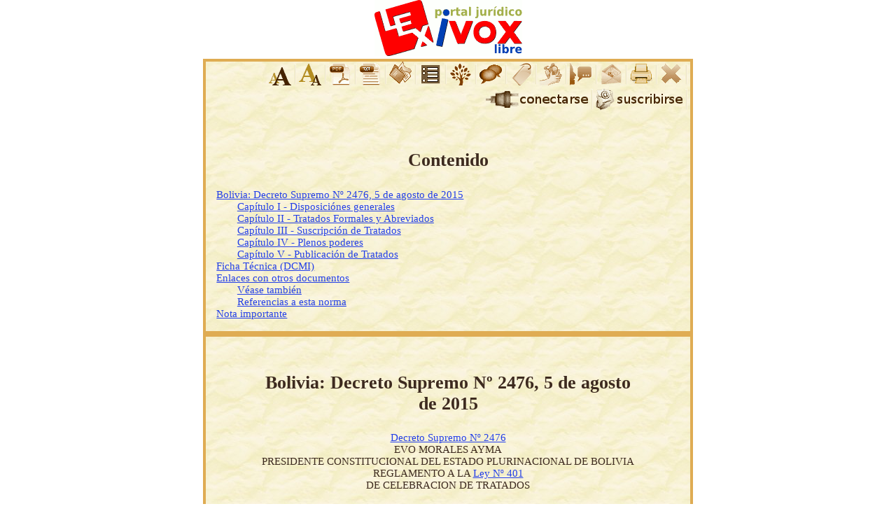

--- FILE ---
content_type: text/html; charset=utf-8
request_url: https://www.lexivox.org/norms/BO-DS-N2476.html
body_size: 28376
content:
<?xml version="1.0" encoding="utf-8"?>
<!DOCTYPE html PUBLIC "-//W3C//DTD XHTML 1.0 Strict//EN" "http://www.w3.org/TR/xhtml1/DTD/xhtml1-strict.dtd">
<html xmlns="http://www.w3.org/1999/xhtml" xml:lang="es" lang="es"><head><link rel="stylesheet" type="text/css" href="http://www.lexivox.org/styles/online.css"/><meta name="viewport" content="width=device-width, initial-scale=1.0"/><meta http-equiv="Content-Type" content="text/html; charset=utf-8"/><title>Bolivia: Decreto Supremo Nº 2476, 5 de agosto de 2015</title><meta name="google-site-verification" content="U4TsqPuMdv-8Yv67IbDoDvV8FAtemSUhHlAwngnlw6s"/><meta name="title" content="Bolivia: Decreto Supremo Nº 2476, 5 de agosto de 2015"/><meta name="description" content="05 DE AGOSTO DE 2015.- REGLAMENTO A LA LEY Nº 401 DE CELEBRACION DE TRATADOS."/><meta name="keywords" content="Gaceta 781NEC, Decreto Supremo, agosto/2015"/><meta name="xslt" content="1"/><meta name="author" content="DeveNet S.R.L./LexiVox"/><meta name="dcmi_identifier" content="BO-DS-N2476"/><meta http-equiv="Content-Language" content="es"/><link rel="icon" type="image/ico" href="http://www.lexivox.org/favicon.ico"/><style type="text/css">body{font-family:serif;font-size:.96em;background-color:#fff;color:#3d2a1f;padding:0;margin:0}div.margen{max-width:700px;margin:auto}a{color:#2440e8;font-weight:normal}.online{display:none}div.fondo{margin:0;border:4px solid #dfac53;background-image:url([data-uri])}div.norma{margin:1em}div.norma img{display:block;text-align:center;max-width:100%}img{border:0}div.cierre{margin:2em;padding-top:12pt;text-align:justify}h1,h2,h3,h4,h5,h6,h7{font-family:serif;font-weight:bold;text-align:center;margin-left:10%;margin-right:10%}h1{font-size:1.7em;margin-top:2em;margin-bottom:1em}h2{font-size:1.5em;margin-top:2em}h3{font-size:1.4em;margin-top:1.5em}h4{font-size:1.3em;margin-top:1em}h5{font-size:1.2em;margin-top:1em}h6{font-size:1.1em;margin-top:1em}h7{font-size:1em;margin-top:1em}big{text-align:center}.strong{font-weight:bold}.border1{border:1px solid #000;overflow:hidden}hr{border-color:#c2b383 #000 #000;border-width:4px 1px 1px 0}blockquote{font-style:italic}table{padding:.2em 0;border-collapse:separate;border-spacing:.5em .2em;text-align:center;margin:1em auto;border:1px solid #080;border-width:2px 0;width:100%}th{border-bottom:1px solid #000;text-align:center;font-size:.8em;font-family:sans-serif;font-weight:bold;color:#000}td{font-size:.8em;font-family:sans-serif;background-color:#f6f4d7;text-align:left;border:1px solid #ccc;border-color:#ffc #ddd #ddd #fff}td.numeric{text-align:right;white-space:nowrap}.toc h1,.toc h2,.toc h3,.toc h4,.toc h5,.toc h6,.toc h7{font-size:.96em;margin:0;text-align:left}.toc h1{margin-left:0}.toc h2{margin-left:2em}.toc h3{margin-left:4em}.toc h4{margin-left:6em}.toc h5{margin-left:8em}.toc h6{margin-left:10em}.toc h7{margin-left:12em}ol.n{list-style-type:decimal}ol.a{list-style-type:lower-alpha}ol.i{list-style-type:lower-roman}ol.A{list-style-type:upper-alpha}ol.I{list-style-type:upper-roman}p.logo{margin:0;text-align:center}p.logo img{display:inline}div.actions{font-family:sans-serif;font-size:.75em;background-color:#fdfdf2;color:#1a1a1a;border:1px solid #c5c5c5;margin:1em 1em 1em 270px;padding:.4em}.actions p{margin:0}p.icons{text-align:right;margin:0}p.icons img{display:inline}.close-action{position:absolute;right:0}hr.PAGE-BREAK{border:0;border-top:1px solid #ccc}p.disclaimer{color:#7c5138;font-size:.8em;margin:0 2em 0 4em}.opciones{text-align:right}.opciones{text-align:right}.opciones img{border:1px solid #eee;display:inline}p.text-icons{text-align:right;margin:0}p.text-icons img{display:inline}p.text-icons a{text-decoration:none}p.text-icons a:hover img{background-color:#f1daaf}p.text-icons a.tooltip i{display:none;padding:.5em;margin-left:16px;margin-top:32px;width:130px;font-family:sans;font-size:10pt;border:1px solid #ccc;background-color:#400;color:#fff;font-style:normal;text-align:center}a.js{display:none}p.text-icons a.tooltip:hover i{display:inline;position:absolute}#normTxtId{font-size:15px}div.center{text-align:center}@media print{.NOPRINT{display:none}#normTxtId{font-size:10pt;text-align:justify}}</style><script type="text/javascript">//<![CDATA[
var _gaq=_gaq||[];_gaq.push(['_setAccount','UA-20118280-1']);_gaq.push(['_trackPageview']);(function(){var ga=document.createElement('script');ga.type='text/javascript';ga.async=true;ga.src=('https:'==document.location.protocol?'https://ssl':'http://www')+'.google-analytics.com/ga.js';var s=document.getElementsByTagName('script')[0];s.parentNode.insertBefore(ga,s);})();window.onload=init;var SITE_BASE="https://www.lexivox.org/";var normFontSize=15;if(typeof lextop=='undefined')var lextop=Object();if(typeof document.getElementsByClassName=='undefined')document.getElementsByClassName=function(cl){var retnode=[];var myclass=new RegExp('\\b'+cl+'\\b');var elem=this.getElementsByTagName('*');for(var i=0;i<elem.length;i++){var classes=elem[i].className;if(myclass.test(classes))retnode.push(elem[i]);}return retnode;};var sessionId=getSessionJS();var session=sessionId!="";function init(){allIcons=document.getElementsByClassName('js');for(var i=0;i<allIcons.length;i++)allIcons[i].style.display='inline';if(session)document.getElementById('unconnect').style.display='none';}function verNorma(id,type,verifySession){if(verifySession&&!session){alert("Para ver la norma en este formato debe estar suscrito a la comunidad de Lexivox. La suscripción es gratuita.");return;}var left=window.screenX+18;var top=window.screenY+18;var windowName="lextop.w"+id.replace(/[/_-]+/g,"");if(type==null)type="xhtml";eval("var noexist = "+windowName+" == undefined || "+windowName+".closed;");if(noexist||type!="xhtml"){filename=SITE_BASE;if(session)filename+=sessionId+"/";filename+="norms/"+id+"."+type;newWindow=window.open(filename,id,"width=800, height=600, top="+top+", left="+left+", toolbar=0,location=0,directories=0,status=0,"+"menubar=0,scrollbars=1,resizable=1");if(type=="xhtml")eval(windowName+" = newWindow;"+windowName+".lextop = lextop;");}else{if(fromOpener)window.close();eval(windowName+".focus();");}return false;}function getSessionJS(){var uriObj=window.location;var reg=new RegExp("/([0-9A-Za-z]{32})/");var m=reg.exec(uriObj.pathname);if(m)return m[1];return"";}function gotoJs(fileName,id,verifySession){sesid=sessionId;if(session)sesid+="/";else if(verifySession){alert("Para realizar esta acción debe estar suscrito a la comunidad de Lexivox. La suscripción es gratuita.");return false;}var newId=id.replace(/[/_-]+/g,"");uri=SITE_BASE+sesid+fileName;var left=window.screenX+48;var top=window.screenY+48;window.open(uri,"","width=600, height=600, top="+top+", left="+left+", toolbar=0,location=0,directories=0,status=0,menubar=0,scrollbars=1,resizable=1");return false;}function increaseSize(){normFontSize++;document.getElementById('normTxtId').style.fontSize=normFontSize+'px';return false;}function decreaseSize(){normFontSize--;document.getElementById('normTxtId').style.fontSize=normFontSize+'px';return false;}function jump(uri){if(uri==null)uri=window.location.href;window.location=SITE_BASE+"connect.php?uri="+uri;}
//]]></script></head><body><div class="margen"><div class="center"><p class="logo"><a href="http://www.lexivox.org" name="top" id="top"><img src="[data-uri]" longdesc="https://www.lexivox.org/images/lexivox.png" alt="Lexivox, portal jurídico libre"/></a></p></div><div><div class="fondo"><div class="NOPRINT"><p class="text-icons"><a class="tooltip js" href="#normText" onclick="increaseSize()"><i>Aumentar el tamaño del texto</i><img src="[data-uri]" longdesc="https://www.lexivox.org//images/icons2012/enlarge.gif" alt=""/><img src="[data-uri]" longdesc="https://www.lexivox.org//images/icons2012/spc.gif" alt=""/></a><a class="tooltip js" href="#normText" onclick="decreaseSize()"><i>Reducir el tamaño del texto</i><img src="[data-uri]" longdesc="https://www.lexivox.org//images/icons2012/reduce.gif" alt=""/><img src="[data-uri]" longdesc="https://www.lexivox.org//images/icons2012/spc.gif" alt=""/></a><a class="tooltip js online" href="#" onclick="return verNorma( 'BO-DS-N2476', 'pdf', false );"><i>Ver el documento PDF</i><img src="[data-uri]" longdesc="https://www.lexivox.org//images/icons2012/pdf.gif" alt=""/><img src="[data-uri]" longdesc="https://www.lexivox.org//images/icons2012/spc.gif" alt=""/></a><a class="tooltip js online" href="#" onclick="return verNorma( 'BO-DS-N2476', 'txt', false );"><i>Ver el documento sin formato</i><img src="[data-uri]" longdesc="https://www.lexivox.org//images/icons2012/text.gif" alt=""/><img src="[data-uri]" longdesc="https://www.lexivox.org//images/icons2012/spc.gif" alt=""/></a><a class="tooltip" href="#dcmi"><i>Ficha Técnica</i><img src="[data-uri]" longdesc="https://www.lexivox.org//images/icons2012/dcmi.gif" alt=""/><img src="[data-uri]" longdesc="https://www.lexivox.org//images/icons2012/spc.gif" alt=""/></a><a class="tooltip" href="#toc"><i>Contenido</i><img src="[data-uri]" longdesc="https://www.lexivox.org//images/icons2012/toc.gif" alt=""/><img src="[data-uri]" longdesc="https://www.lexivox.org//images/icons2012/spc.gif" alt=""/></a><a class="tooltip" href="#references"><i>Enlaces con otros documentos</i><img src="[data-uri]" longdesc="https://www.lexivox.org//images/icons2012/link.gif" alt=""/><img src="[data-uri]" longdesc="https://www.lexivox.org//images/icons2012/spc.gif" alt=""/></a><a class="tooltip js online" href="#" onclick="return gotoJs( 'packages/lexml/comentar_norma.php?dcmi_identifier=BO-DS-N2476', 'BO-DS-N2476', true );"><i>Comentar el contenido</i><img src="[data-uri]" longdesc="https://www.lexivox.org//images/icons2012/comment.gif" alt=""/><img src="[data-uri]" longdesc="https://www.lexivox.org//images/icons2012/spc.gif" alt=""/></a><a class="tooltip js online" href="#" onclick="return gotoJs( 'packages/lexml/mostrar_etiquetas.php?dcmi_identifier=BO-DS-N2476#comment_form', 'BO-DS-N2476', true );"><i>Etiquetar o categorizar la norma</i><img src="[data-uri]" longdesc="https://www.lexivox.org//images/icons2012/tag.gif" alt=""/><img src="[data-uri]" longdesc="https://www.lexivox.org//images/icons2012/spc.gif" alt=""/></a><a class="tooltip js online" href="#" onclick="return gotoJs( 'packages/lexml/mostrar_redes_sociales.php?dcmi_identifier=BO-DS-N2476&amp;presentation=lexivoxBO-DS-N2476', 'BO-DS-N2476', false );"><i>Compartir la norma en las redes sociales</i><img src="[data-uri]" longdesc="https://www.lexivox.org//images/icons2012/share.gif" alt=""/><img src="[data-uri]" longdesc="https://www.lexivox.org//images/icons2012/spc.gif" alt=""/></a><a class="tooltip js online" href="#" onclick="return gotoJs( 'packages/lexml/sugerir_norma.php?dcmi_identifier=BO-DS-N2476', 'BO-DS-N2476', false );"><i>Sugerir mejoras en el documento</i><img src="[data-uri]" longdesc="https://www.lexivox.org//images/icons2012/suggest.gif" alt=""/><img src="[data-uri]" longdesc="https://www.lexivox.org//images/icons2012/spc.gif" alt=""/></a><a class="tooltip js online" href="#" onclick="return gotoJs( 'packages/lexml/enviar_norma.php?dcmi_identifier=BO-DS-N2476', 'BO-DS-N2476', false );"><i>Enviar esta norma por correo electrónico</i><img src="[data-uri]" longdesc="https://www.lexivox.org//images/icons2012/send.gif" alt=""/><img src="[data-uri]" longdesc="https://www.lexivox.org//images/icons2012/spc.gif" alt=""/></a><a class="tooltip js" href="#" onclick="if ( window.print ) window.print();return false;"><i>Imprimir la norma</i><img src="[data-uri]" longdesc="https://www.lexivox.org//images/icons2012/print.gif" alt=""/><img src="[data-uri]" longdesc="https://www.lexivox.org//images/icons2012/spc.gif" alt=""/></a><a class="tooltip js" href="#" onclick="window.close(); return false;"><i>Cerrar la ventana</i><img src="[data-uri]" longdesc="https://www.lexivox.org//images/icons2012/close.gif" alt=""/><img src="[data-uri]" longdesc="https://www.lexivox.org//images/icons2012/spc.gif" alt=""/></a></p><p id="unconnect" class="text-icons"><a class="tooltip js" href="#" onclick="jump();"><i>Conectarse al sistema</i><img src="[data-uri]" longdesc="https://www.lexivox.org//images/icons2012/connect.gif" alt=""/><img src="[data-uri]" longdesc="https://www.lexivox.org//images/icons2012/spc.gif" alt=""/></a><a class="tooltip js" href="https://www.lexivox.org/suscripcion.html" onclick="subscribe();" target="_blank"><i>Suscribirse a LexiVox</i><img src="[data-uri]" longdesc="https://www.lexivox.org//images/icons2012/subscribe.gif" alt=""/><img src="[data-uri]" longdesc="https://www.lexivox.org//images/icons2012/spc.gif" alt=""/></a></p></div><div class="norma"><h1><a name="toc" id="toc"> </a>Contenido</h1><div class="toc"><h1><a href="#norm">Bolivia: Decreto Supremo Nº 2476, 5 de agosto de 2015</a></h1>
<h2><a href="#idm48">Capítulo I - Disposiciónes generales</a></h2>
<h2><a href="#idm81">Capítulo II - Tratados Formales y Abreviados</a></h2>
<h2><a href="#idm139">Capítulo III - Suscripción de Tratados</a></h2>
<h2><a href="#idm201">Capítulo IV - Plenos poderes</a></h2>
<h2><a href="#idm224">Capítulo V - Publicación de Tratados</a></h2>
<h1><a href="#dcmi">Ficha Técnica (DCMI)</a></h1><h1><a href="#references">Enlaces con otros documentos</a></h1><h2><a href="#idm244">Véase también</a></h2><h2><a href="#idm251">Referencias a esta norma</a></h2><h1><a href="#disclaimer">Nota importante</a></h1></div></div></div></div><div class="fondo"><div class="norma" id="normTxtId"><div class="center"><h1><a name="norm" id="norm"></a>Bolivia: Decreto Supremo Nº 2476, 5 de agosto de 2015</h1><a href="https://www.lexivox.org//norms/BO-DS-N2476.html" onclick="verNorma( 'BO-DS-N2476' ); return false;">Decreto Supremo Nº 2476</a><br/>EVO MORALES AYMA
<br/>PRESIDENTE CONSTITUCIONAL DEL ESTADO PLURINACIONAL DE BOLIVIA
<br/>REGLAMENTO A LA <a href="https://www.lexivox.org//norms/BO-L-N401.html" onclick="verNorma( 'BO-L-N401' ); return false;">Ley Nº 401</a><br/>DE CELEBRACION DE TRATADOS
</div>
<p class="strong">CONSIDERANDO:</p>
<ul>
<li>Que los numerales 1 y 2 del Parágrafo II del Artículo 255 de la <a href="https://www.lexivox.org//norms/BO-CPE-20090207.html" onclick="verNorma( 'BO-CPE-20090207' ); return false;">Constitución Política del Estado</a>, determina que la negociación, suscripción y ratificación de tratados internacionales se regirá por los principios, entre otros, de independencia e igualdad entre los estados, no intervención en asuntos internos y solución pacífica de los conflictos; y rechazo y condena a toda forma de dictadura, colonialismo, neo colonialismo e imperialismo.</li>
<li>Que el Artículo 258 del Texto Constitucional, señala que los procedimientos de Celebración de Tratados Internacionales se regularán por la ley.</li>
<li>Que la <a href="https://www.lexivox.org//norms/BO-L-N401.html" onclick="verNorma( 'BO-L-N401' ); return false;">Ley Nº 401</a>, de 18 de septiembre de 2013, de Celebración de Tratados, tiene por objeto establecer el procedimiento para la Celebración de Tratados Internacionales por el Estado Plurinacional de Bolivia.</li>
<li>Que el Parágrafo I del Artículo 4 de la <a href="https://www.lexivox.org//norms/BO-L-N465.html" onclick="verNorma( 'BO-L-N465' ); return false;">Ley Nº 465</a>, de 19 de diciembre de 2013, del Servicio de Relaciones Exteriores, dispone que el Ministerio de Relaciones Exteriores constituye la entidad rectora de las relaciones internacionales del Estado Plurinacional que desarrolla la gestión de la política exterior para la defensa de la soberanía, independencia e intereses, mediante la aplicación de la diplomacia de los pueblos por la vida, en beneficio de las y los bolivianos.</li>
<li>Que es necesario reglamentar la <a href="https://www.lexivox.org//norms/BO-L-N401.html" onclick="verNorma( 'BO-L-N401' ); return false;">Ley Nº 401</a>, en función a su Disposición Final Única, que establece que el Reglamento de dicha Ley, será aprobado mediante Decreto Supremo.</li>
</ul>
<p class="strong">EN CONSEJO DE MINISTROS,</p>
<p class="strong">DECRETA:</p>
<h2><a name="idm48" id="idm48"> </a>Capítulo I<br/>Disposiciónes generales</h2>
<p><strong>Artículo 1°.- (Objeto) </strong>El presente Decreto Supremo tiene por objeto reglamentar la <a href="https://www.lexivox.org//norms/BO-L-N401.html" onclick="verNorma( 'BO-L-N401' ); return false;">Ley Nº 401</a>, de 18 de septiembre de 2013, de Celebración de Tratados.</p>
<p><strong>Artículo 2°.- (Ambito de aplicación) </strong>
<ol type="I" class="I">
<li>El presente Decreto Supremo, tendrá aplicación en la Celebración de Tratados a suscribirse por el Estado Plurinacional de Bolivia a través de sus Representantes, con:
<ol type="a" class="a"><li>Estados Extranjeros;</li><li>Organismos u Organizaciones Internacionales;</li><li>Entidades Subnacionales de Otros Estados.</li></ol></li>
<li>Las disposiciones del presente Decreto Supremo no aplican a los instrumentos de relacionamiento internacional suscritos por las entidades territoriales autónomas, las cuales se rigen por la <a href="https://www.lexivox.org//norms/BO-L-N699.html" onclick="verNorma( 'BO-L-N699' ); return false;">Ley Nº 699</a>, de 1 de junio de 2015, Básica de Relacionamiento Internacional de las Entidades Territoriales Autónomas, y legislación de desarrollo correspondiente.</li>
<li>Tampoco aplican a la gestión y ejecución de recursos de donación y crédito público, los cuales se regularán conforme a la <a href="https://www.lexivox.org//norms/BO-CPE-20090207.html" onclick="verNorma( 'BO-CPE-20090207' ); return false;">Constitución Política del Estado</a> y las normas jurídicas emitidas por el Órgano Ejecutivo.</li>
</ol>
</p>
<p><strong>Artículo 3°.- (Definiciones) </strong>A los fines del presente Decreto Supremo y en el marco de lo establecido en la <a href="https://www.lexivox.org//norms/BO-L-N401.html" onclick="verNorma( 'BO-L-N401' ); return false;">Ley Nº 401</a>, se considerarán las siguientes definiciones:
<ol type="a" class="a"><li>Convenio y/o Acuerdo Marco. Tratado Formal en virtud del cual se establecen las líneas generales de relacionamiento con uno o varios Estados u Organizaciones u Organismos Internacionales. Esta definición no aplica a las Organizaciones No Gubernamentales Extranjeras y Organizaciones Religiosas y Espirituales nacionales o extranjeras, que tienen un tratamiento diferente; tampoco a los Organismos de Intermediación, que sujetan su accionar conforme a la <a href="https://www.lexivox.org//norms/BO-L-N548.html" onclick="verNorma( 'BO-L-N548' ); return false;">Ley Nº 548</a>, de 17 de julio de 2014, Código Niña, Niño y Adolescente;</li><li>Acuerdo o Carta Constitutiva. Tratado Formal que involucra el establecimiento de una Organización u Organismo Internacional y delimita el marco jurídico que debe regir su funcionamiento;</li><li>Acuerdo Específico. Tratado Formal o Abreviado en virtud del cual se formaliza un vínculo específico concreto con uno o varios Estados y Organizaciones u Organismos Internacionales;</li><li>Acuerdo Interinstitucional Internacional. Tratado Abreviado que según su naturaleza y materia, previa autorización del Ministerio de Relaciones Exteriores, se suscribe en el ámbito de las competencias o atribuciones de la entidad pública que lo promueva; de este pueden derivar, instrumentos específicos, operativos o que lo implementen que a los efectos legales tendrán la misma naturaleza;</li><li>Acuerdo de Integración Derivado. Tratado Abreviado suscrito en el marco de procesos de integración;</li><li>Comunicado Conjunto. Documento de Trabajo suscrito en ocasión de una visita oficial de alto nivel u otro acontecimiento internacional de relevancia, mediante el cual, las Partes expresan su posición sobre un tema de interés común;</li><li>Nota Reversal. Instrumento Jurídico Internacional de carácter Formal o Abreviado, según la materia, en virtud del cual, dos Estados intercambian notas idénticas, una de propuesta y, otra de respuesta y aceptación que transcribe textualmente la primera. Versan sobre un mismo tema y, de común acuerdo, se intercambian, originando un entendimiento concreto entre dos (2) Estados;</li><li>Protocolo. Denominación que se concede a determinados Tratados por constituirse en anexos, complementarios, facultativos o modificatorios de otros, o por su brevedad. Tienen el mismo valor de un Tratado Formal o Abreviado, según corresponda;</li><li>Organismos Intergubernamentales. Aquellos Organismos Internacionales que nacen de Tratados Formales y tienen como objeto, reunir e integrar a los Estados respecto de intereses comunes; los Estados, mediante sus representantes de gobierno, precautelando sus intereses individuales, adoptan decisiones por consenso que deberán incorporarse a la legislación;</li><li>Organismos Supranacionales. Aquellos Organismos Internacionales, en los que sus Estados miembros ceden, transfieren o alteran el ejercicio de parte de sus competencias comprendidas dentro de los poderes soberanos de los Estados.
<br/>La Normativa que emane del respectivo Organismo, tendrá directa aplicación, efecto inmediato y obligatoriedad en los Países Miembros a partir de la fecha de su publicación, a menos que señalen una fecha posterior, o bien cuando su texto disponga que requieren de incorporación previa al derecho interno, mediante acto expreso en el cual se aclarará la fecha de su entrada en vigor en cada País Miembro.
<br/>Según lo establecido en el numeral 4 del Artículo 257 de la <a href="https://www.lexivox.org//norms/BO-CPE-20090207.html" onclick="verNorma( 'BO-CPE-20090207' ); return false;">Constitución Política del Estado</a>, concordante con el inciso d) del Parágrafo I del Artículo 42 de la <a href="https://www.lexivox.org//norms/BO-L-N401.html" onclick="verNorma( 'BO-L-N401' ); return false;">Ley Nº 401</a>, para que el Estado Plurinacional de Bolivia se incorpore a un Organismo Supranacional, se requerirá referendo popular vinculante previo a la ratificación del Tratado.</li></ol></p>
<p><strong>Artículo 4°.- (Aplicación de principios) </strong>Los Principios Generales del Derecho Internacional se aplicarán considerando además, los lineamientos y principios del derecho interno.</p>
<h2><a name="idm81" id="idm81"> </a>Capítulo II<br/>Tratados Formales y Abreviados</h2>
<p><strong>Artículo 5°.- (Tratados formales) </strong>Constituyen Tratados Formales, aquellos que se suscriban en las materias enunciadas en el Artículo 8 de la <a href="https://www.lexivox.org//norms/BO-L-N401.html" onclick="verNorma( 'BO-L-N401' ); return false;">Ley Nº 401</a>, y aquellos que requieran ratificación conforme a la <a href="https://www.lexivox.org//norms/BO-CPE-20090207.html" onclick="verNorma( 'BO-CPE-20090207' ); return false;">Constitución Política del Estado</a>; del mismo modo, se considerará Tratado Formal, si su objeto o contenido implica la participación del Órgano Electoral, Legislativo y/o Judicial; por su naturaleza se suscriben por la Presidenta o Presidente del Estado Plurinacional y/o por la Ministra o Ministro de Relaciones Exteriores, pudiendo delegar esta atribución previa emisión de Plenos Poderes.</p>
<p><strong>Artículo 6°.- (Tratados abreviados) </strong>
<ol type="I" class="I">
<li>Constituyen Tratados Abreviados, aquellos que se suscriban en el marco de las competencias del Órgano Ejecutivo, y que por su materia no requieren ratificación por el Órgano Legislativo; por su naturaleza se suscriben por la Presidenta o Presidente del Estado Plurinacional y/o por la Ministra o Ministro de Relaciones Exteriores, pudiendo delegar esta atribución, previa emisión de Plenos Poderes.</li>
<li>Constituyen también Tratados Abreviados, los Acuerdos Interinstitucionales Internacionales y los Acuerdos de Integración Derivados.</li>
</ol>
</p>
<p><strong>Artículo 7°.- (Acuerdo Interinstitucional Internacional) </strong>
<ol type="I" class="I">
<li>Los Acuerdos Interinstitucionales Internacionales que por su naturaleza y materia, se suscriban en el ámbito de las competencias o atribuciones de la entidad pública que lo promueva, no requerirán la emisión de Plenos Poderes.</li>
<li>Las Ministras y los Ministros de Estado en la o las Cartera(s) que correspondan y en estricto apego a la <a href="https://www.lexivox.org//norms/BO-CPE-20090207.html" onclick="verNorma( 'BO-CPE-20090207' ); return false;">Constitución Política del Estado</a> y la Política Exterior, suscribirán estos instrumentos internacionales; asimismo, autorizarán con carácter previo los Acuerdos que suscriban las entidades públicas bajo su tuición o dependencia, previo cumplimiento de los requisitos legales establecidos para cada entidad. En todo caso, el seguimiento al cumplimiento del Acuerdo, así como su implementación y ejecución competerá exclusivamente a la entidad pública suscribiente.</li>
<li>Para la suscripción de estos Acuerdos, el Ministerio cabeza de sector requerirá al Ministerio de Relaciones Exteriores la autorización respectiva, señalando en la nota de solicitud el plazo en el que la misma sea atendida, oportunamente y en función al interés del Estado.</li>
<li>El Ministerio de Relaciones Exteriores, analizará la competencia, naturaleza, materia del Instrumento y su pertinencia con relación a la Política Exterior, debiendo luego, si corresponde, autorizar la suscripción.</li>
<li>Estos Instrumentos, una vez suscritos se remitirán al Ministerio de Relaciones Exteriores y a la Entidad Pública que lo promovió, para fines de archivo, custodia y registro.</li>
</ol>
</p>
<p><strong>Artículo 8°.- (Acuerdos de Integración Derivados) </strong>
<ol type="I" class="I">
<li>Los Tratados Abreviados en el marco de procesos de integración que emanan de un Tratado Formal en el que participa el Estado Plurinacional de Bolivia, que versan sobre las competencias del Órgano Ejecutivo, se denominan Acuerdos de Integración Derivados.</li>
<li>Podrán celebrarse los siguientes Acuerdos de Integración Derivados:
<ol type="a" class="a"><li>Acuerdos de preferencia arancelaria regional por los cuales se otorgue una reducción arancelaria a los productos originarios de los Países Miembros;</li><li>Acuerdos de alcance parcial que establezcan condiciones necesarias para profundizar el proceso de integración regional, que regirán y resultarán exigibles exclusivamente en los Países Miembros que los suscriban o los que se adhieran posteriormente. También los suscritos en materia de cooperación científica y tecnológica, promoción del turismo y preservación del medio ambiente;</li><li>Acuerdos de alcance regional que se celebren en el marco de los objetivos y disposiciones de las normas de derecho originario y participen la totalidad de los Países Miembros;</li><li>Acuerdos Comerciales que tengan por finalidad la promoción del comercio intrarregional;</li><li>Acuerdos de Complementación Económica y Comercial que pretendan estimular la complementación económica, aseguren condiciones equitativas de competencia, faciliten la concurrencia de los productos al mercado internacional e impulsen el desarrollo equilibrado y armónico;</li><li>Acuerdos agropecuarios que pretendan fomentar y regular el comercio agropecuario intrarregional;</li><li>Acuerdos de Promoción del Comercio que tienden a promover las corrientes de comercio intrarregionales;</li><li>Decisiones, resoluciones, directrices o normativa que necesite internalización en los ordenamientos jurídicos de los Países Miembros;</li><li>Otras materias en el marco de procesos de integración conforme a la <a href="https://www.lexivox.org//norms/BO-CPE-20090207.html" onclick="verNorma( 'BO-CPE-20090207' ); return false;">Constitución Política del Estado</a> y la normativa vigente.</li></ol></li>
<li>Los Acuerdos de Integración Derivados que no impliquen competencias de la Asamblea Legislativa Plurinacional, ni se hallen comprendidos en la categoría de Tratados Formales, se internalizarán por el Estado Plurinacional de Bolivia, mediante Decreto Supremo, en mérito a su materia, naturaleza y trascendencia legal, que exige el pronunciamiento del Órgano Ejecutivo en su conjunto. El mismo tratamiento se otorgará a las modificaciones que se incorporen a su texto de manera posterior.</li>
<li>Las fases de negociación del texto de estos Acuerdos deberán coordinarse con la(s) entidad(es) competente(s) en la materia objeto de la celebración del Instrumento.</li>
</ol>
</p>
<p><strong>Artículo 9°.- (Contenido referencial) </strong>Para la suscripción de un Tratado u otro Instrumento Jurídico Internacional, se deberá considerar de forma referencial y no limitativa, según corresponda a cada caso en particular:
<ol type="n" class="n"><li><strong>Identificación del Tratado o Instrumento Jurídico Internacional</strong>;</li><li><strong>Partes Intervinientes</strong>.- Precisar los datos de cada una de las Partes intervinientes;</li><li><strong>Argumentación Considerativa</strong>.- Especificar los principios y propósitos que promovieron la celebración del Tratado o Instrumento Jurídico Internacional, sus antecedentes y marco normativo; así como todos los documentos o Instrumentos generados entre el Estado Plurinacional de Bolivia y el(los) Estado(s) u Organismo Multilateral respectivo;</li><li><strong>Parte Dispositiva</strong>.- Desarrollar el objeto, delimitar los ámbitos de competencia de las partes, manteniendo la correlación y conexitud entre los mismos; solución de controversias o diferencias.- establecer un mecanismo de solución de controversias o diferencias;</li><li><strong>Entrada en Vigor</strong>.- Establecer la fecha o el momento a partir del cual el Tratado o Instrumento Jurídico Internacional cobra vigor;</li><li><strong>Vigencia</strong>.- Determinar el periodo de validez del Tratado o Instrumento Jurídico Internacional;</li><li><strong>Modificaciones o Enmiendas</strong>.- Prever la posibilidad de modificar o enmendar el Tratado o Instrumento Jurídico Internacional por Acuerdo entre Partes;</li><li><strong>Denuncia o Terminación</strong>.- Señalar los mecanismos que desvinculan a las Partes;</li><li><strong>Lugar, fecha y firma de las Partes</strong>.</li></ol></p>
<p><strong>Artículo 10°.- (Idioma) </strong>Los Instrumentos Internacionales suscritos a nombre del Estado Plurinacional de Bolivia deberán considerar al menos un ejemplar del documento en Idioma castellano; o mínimamente acreditar la traducción del Instrumento Internacional, a cargo del Jefe de Misión respectivo, cuando fue suscrito en idioma oficial de las Naciones Unidas.</p>
<p><strong>Artículo 11°.- (Competencia) </strong>
<ol type="I" class="I">
<li>A los efectos del inciso h) del Artículo 8 y Artículo 10 de la Ley Nº, el Ministerio de Relaciones Exteriores, en el cumplimiento de sus competencias, según la materia y naturaleza jurídica de cada Instrumento Jurídico Internacional, determinará su calidad de Tratado Formal o Abreviado.</li>
<li>Las Declaraciones, Actas, Documentos de Trabajo u otros de similar naturaleza que emerjan de un Tratado Formal o Abreviado no requerirán de autorización ni de confirmación por el Ministerio de Relaciones Exteriores.</li>
</ol>
</p>
<h2><a name="idm139" id="idm139"> </a>Capítulo III<br/>Suscripción de Tratados</h2>
<p><strong>Artículo 12°.- (Suscripción de Tratados) </strong>
<ol type="I" class="I">
<li>El Estado Plurinacional de Bolivia como Sujeto de Derecho Internacional, tendrá la representación a efectos de la suscripción de Tratados:
<ol type="a" class="a"><li>Presidenta o Presidente del Estado Plurinacional;</li><li>Ministra o Ministro de Relaciones Exteriores.</li></ol></li>
<li>En el marco del Artículo 13 de la <a href="https://www.lexivox.org//norms/BO-L-N401.html" onclick="verNorma( 'BO-L-N401' ); return false;">Ley Nº 401</a>, se hallan también facultados a efectos a la suscripción de Tratados, en coordinación y previa instrucción del Ministerio de Relaciones Exteriores:
<ol type="a" class="a"><li>Jefas o Jefes de Misiones Diplomáticas y de las Misiones Permanentes, en su calidad de Embajadores Extraordinarios Plenipotenciarios;</li><li>Jefas o Jefes de las Misiones Especiales;</li><li>Representantes acreditados por el Ministerio de Relaciones Exteriores, ante una Conferencia Internacional o ante un Organismo Internacional o uno de sus Órganos.</li></ol></li>
<li>En virtud al Artículo 14 de la <a href="https://www.lexivox.org//norms/BO-L-N401.html" onclick="verNorma( 'BO-L-N401' ); return false;">Ley Nº 401</a>, podrán suscribir Tratados, previa emisión de Plenos Poderes:
<ol type="a" class="a"><li>Encargadas y Encargados de Negocios con Cartas de Gabinete, Encargados de Negocios ad ínterin y Cónsules Generales;</li><li>Ministras, Ministros, Viceministras, Viceministros, Directoras y Directores Generales Ejecutivos o Máximas Autoridades Ejecutivas de Entidades Autárquicas, Descentralizadas o Desconcentradas.</li></ol></li>
<li>A los efectos del Parágrafo II del presente Artículo, se entenderá por instrucción del Ministerio de Relaciones Exteriores, al Acto Administrativo formal y escrito, emitido por la Ministra o Ministro de Relaciones Exteriores, o la Viceministra o Viceministro de Relaciones Exteriores, en virtud del cual, se autorizará motivadamente la suscripción del Instrumento Internacional respectivo.</li>
</ol>
</p>
<p><strong>Artículo 13°.- (Ratificación) </strong>Después de suscrito un Tratado Formal, el Ministerio de Relaciones Exteriores gestionará la solicitud de inicio de proceso de ratificación ante la Asamblea Legislativa Plurinacional, a iniciativa de la Cartera de Estado interesada, la cual deberá coordinar y efectuar seguimiento en todo el procedimiento de ratificación, observando lo dispuesto en la norma de organización del Órgano Ejecutivo.</p>
<p><strong>Artículo 14°.- (Reserva) </strong>
<ol type="I" class="I">
<li>Tienen atribución de formular una reserva:
<ol type="a" class="a"><li>Presidenta o Presidente del Estado Plurinacional;</li><li>Ministra o Ministro de Relaciones Exteriores;</li><li>Jefas o Jefes de Misión;</li><li>Otros conforme al Artículo 12 del presente Decreto Supremo.</li></ol></li>
<li>El Instrumento de Reserva deberá anexarse al Tratado al momento de su firma, de igual modo, a los Instrumentos de Ratificación, Aceptación, Aprobación o Adhesión. Además deberá contener mínimamente:
<ol type="a" class="a"><li>Las consideraciones fundamentadas para formular la reserva;</li><li>Precisión de la disposición del Instrumento Internacional al cual se hace reserva;</li><li>La firma de uno de los Representantes del Estado Plurinacional a que se refiere el Parágrafo I del presente Artículo;</li><li>La fecha de suscripción del referido Instrumento.</li></ol></li>
<li>La reserva se efectiviza de acuerdo a lo que establece el propio Tratado.</li>
</ol>
</p>
<p><strong>Artículo 15°.- (Adhesión) </strong>
<ol type="I" class="I">
<li>Decidida la Adhesión del Estado Plurinacional de Bolivia, el Ministerio de Relaciones Exteriores se encargará de redactar el respectivo Instrumento de Adhesión, para lo cual se deberá incluir:
<ol type="a" class="a"><li>Informes Técnico y Jurídico del Ministerio y/o de las Instituciones Públicas involucradas en la Adhesión, que justifiquen el consentimiento del Estado Plurinacional de Bolivia en obligarse por un Tratado de cuya celebración no participó;</li><li>Informes Técnico y Jurídico del Ministerio de Relaciones Exteriores, sobre la procedencia de la Adhesión;</li><li>Copia autorizada del texto del Tratado, salvo excepciones justificadas;</li><li>Todos los antecedentes de justificación y de respaldo que se requieran.</li></ol></li>
<li>Cuando el Instrumento involucre materias de atribución de la Asamblea Legislativa Plurinacional, se procederá previamente a su Ratificación para posteriormente elaborar el Instrumento de Adhesión.</li>
<li>El Instrumento de Adhesión deberá suscribirse por la Presidenta o Presidente del Estado Plurinacional y ser refrendado por la Ministra o Ministro de Relaciones Exteriores.</li>
</ol>
</p>
<p><strong>Artículo 16°.- (Deposito) </strong>Para los Tratados Multilaterales se procederá al Depósito del Instrumento al Depositario conforme a los mecanismos y formalismos exigidos por el propio Tratado o por la Organización u Organismo Internacional; y para los Tratados Bilaterales se realizará el canje de los Instrumentos, procediéndose de acuerdo a lo previsto en su texto.</p>
<p><strong>Artículo 17°.- (Denuncia o retiro de Tratados) </strong>
<ol type="I" class="I">
<li>El Ministerio o la Institución Pública que requiera la Denuncia o Retiro de un Tratado Internacional que no fuera aprobado por Referéndum, debe fundamentar ante el Ministerio de Relaciones Exteriores, las razones de su pretensión, adjuntando Informes Técnico y Jurídico que correspondan, u otros antecedentes necesarios.</li>
<li>El Ministerio de Relaciones Exteriores, comunicará al otro Estado u Organismo Internacional, de manera escrita, la intención de Denuncia o Retiro de un Tratado, mediante los mecanismos que el propio Instrumento Internacional prevea.</li>
<li>En caso que un Tratado suscrito no incluya entre sus cláusulas, la posibilidad de Denuncia o Retiro, el Ministerio de Relaciones Exteriores transmitirá de forma escrita al otro Estado, Estados u Organismo Internacional, las intenciones de denunciar un Tratado o retirarse de alguno al que se encuentre adherido, debiendo proseguirse en lo posterior, conforme a los Principios y demás fuentes del Derecho Internacional, según proceda.</li>
<li>El Ministerio de Relaciones Exteriores deberá coordinar con los Ministerios u otras Instituciones Públicas del Estado interesadas en la denuncia, a través de sus Máximas Autoridades Ejecutivas, para el referido trámite de Denuncia o Retiro hasta su conclusión.</li>
</ol>
</p>
<p><strong>Artículo 18°.- (Renegociación de Tratados) </strong>El Ministerio u otra Institución Pública, que requiera la Renegociación de un Tratado Internacional, debe fundamentar ante el Ministerio de Relaciones Exteriores, las razones de la pretensión, adjuntando Informes Técnicos y Jurídicos, así como el Proyecto de Renegociación y otros antecedentes necesarios, debiendo proseguirse conforme los Parágrafos II, III y IV del Artículo precedente.</p>
<p><strong>Artículo 19°.- (Disposición común) </strong>
<ol type="I" class="I">
<li>Las entidades del Sector Público podrán gestionar ante el Ministerio de Relaciones Exteriores, según el ámbito de su competencia, la Denuncia, Retiro o Renegociación de los Tratados suscritos, ratificados, o aquellos a los que se hubiere adherido el Estado Plurinacional de Bolivia, que sean contrarios a la <a href="https://www.lexivox.org//norms/BO-CPE-20090207.html" onclick="verNorma( 'BO-CPE-20090207' ); return false;">Constitución Política del Estado</a> y que permanezcan en el Ordenamiento Jurídico Boliviano.</li>
<li>Para dicho efecto, los Ministerios u otras Instituciones Públicas, a través de su Máxima Autoridad Ejecutiva, tienen la obligación de coordinar con el Ministerio de Relaciones Exteriores el referido trámite de Denuncia, Retiro o Renegociación hasta su conclusión.</li>
</ol>
</p>
<p><strong>Artículo 20°.- (Nulidad del Tratado) </strong>
<ol type="I" class="I">
<li>A los efectos de declarar la Nulidad de un Tratado por parte del Estado Plurinacional de Bolivia, la Ministra o el Ministro de Relaciones Exteriores deberá emitir el Informe respectivo ante la Presidenta o Presidente del Estado Plurinacional.</li>
<li>Para proceder con la Nulidad de un Instrumento Internacional, el Ministerio de Relaciones Exteriores en función a los antecedentes y coordinación con la Presidenta o Presidente del Estado Plurinacional, comunicará al otro Estado, Estados u Organismo Internacional, mediante Nota Diplomática, que el Tratado suscrito reviste de Nulidad para el Estado Plurinacional de Bolivia, exponiendo las razones de tal declaración.</li>
</ol>
</p>
<h2><a name="idm201" id="idm201"> </a>Capítulo IV<br/>Plenos poderes</h2>
<p><strong>Artículo 21°.- (Plenos poderes) </strong>Salvo en los Acuerdos Interinstitucionales Internacionales y en los Acuerdos de Integración Derivados, en el caso que no participen de la suscripción del Tratado la Presidenta o Presidente del Estado Plurinacional, o la Ministra o Ministro de Relaciones Exteriores, se procederá con la otorgación de Plenos Poderes.</p>
<p><strong>Artículo 22°.- (Tramite de Plenos Poderes) </strong>
<ol type="I" class="I">
<li>A efectos de la tramitación de plenos poderes, las Autoridades solicitarán su emisión ante el Ministerio de Relaciones Exteriores a través del Ministerio Cabeza del Sector, adjuntando Informes Técnico y Jurídico, sustentando la necesidad de su participación.</li>
<li>Los Plenos Poderes deberán autorizarse con la firma de la Presidenta o Presidente del Estado Plurinacional y refrendados por la Ministra o Ministro de Relaciones Exteriores.</li>
<li>Concluido el mandato encomendado, deberán remitirse inmediatamente al Ministerio de Relaciones Exteriores todos los antecedentes y el Tratado, en original o copia legalizada.</li>
<li>Si el objeto en virtud del cual fueron otorgados Plenos Poderes, desapareciera por algún motivo, de manera automática y/o tácita, éstos quedarán sin efecto legal; lo mismo sucederá si el Pleno Poder otorgado no se utiliza en el plazo máximo de seis (6) meses computados a partir de la fecha de su otorgación.</li>
</ol>
</p>
<p><strong>Artículo 23°.- (Obligaciones de los representantes) </strong>Conforme lo establecido en el Parágrafo II del Artículo 14 de la <a href="https://www.lexivox.org//norms/BO-L-N401.html" onclick="verNorma( 'BO-L-N401' ); return false;">Ley Nº 401</a>, el titular de un Pleno Poder, como representante del Estado Plurinacional de Bolivia, tiene las siguientes obligaciones:
<ol type="a" class="a"><li>Cumplir y velar por el cumplimiento de la <a href="https://www.lexivox.org//norms/BO-CPE-20090207.html" onclick="verNorma( 'BO-CPE-20090207' ); return false;">Constitución Política del Estado</a>;</li><li>Cumplir el mandato establecido en el Pleno Poder;</li><li>Coordinar con el Ministerio de Relaciones Exteriores o a través de su Representación Diplomática, cuando corresponda, todo el proceso de Celebración del Tratado;</li><li>Informar de manera escrita de las acciones relativas a su mandato al Ministerio de Relaciones Exteriores;</li><li>Presentar al Ministerio de Relaciones Exteriores, todos los antecedentes respecto a su mandato, para su archivo, custodia y registro.</li></ol></p>
<p><strong>Artículo 24°.- (Confirmación) </strong>
<ol type="I" class="I">
<li>Con carácter de excepción, las Ministras o Ministros, Viceministras o Viceministros, Directoras y Directores Generales Ejecutivos y Máximas Autoridades Ejecutivas de Entidades Autárquicas, Descentralizadas o Desconcentradas del Estado Plurinacional de Bolivia, que suscriban un Tratado Abreviado sin acreditar la debida autorización para representar con tal fin al Estado Plurinacional de Bolivia, deberán efectuar bajo su responsabilidad exclusiva, el trámite de Confirmación previsto en el Artículo 17 de la <a href="https://www.lexivox.org//norms/BO-L-N401.html" onclick="verNorma( 'BO-L-N401' ); return false;">Ley Nº 401</a>. al efecto, en el plazo máximo de quince (15) días hábiles de suscrito el respectivo Instrumento Internacional, deberán elevar el Informe de Justificación, sustentando las razones para su firma, ante el Ministerio de Relaciones Exteriores.</li>
<li>El Ministerio de Relaciones Exteriores, analizará la pertinencia y los beneficios del Tratado Abreviado suscrito, a efectos de emitir Informes de sustento de la Confirmación, verificando la urgencia de su suscripción así como los antecedentes de cada caso en particular.</li>
<li>La confirmación se materializará, con la firma de la Presidenta o Presidente del Estado Plurinacional y será refrendada por la Ministra o Ministro de Relaciones Exteriores.</li>
</ol>
</p>
<h2><a name="idm224" id="idm224"> </a>Capítulo V<br/>Publicación de Tratados</h2>
<p><strong>Artículo 25°.- (Publicidad) </strong>
<ol type="I" class="I">
<li>La publicación periódica de los Instrumentos Internacionales suscritos por el Estado Plurinacional de Bolivia, se realizará en la Gaceta Oficial de Tratados, a cuyo efecto se coordinará con otras Entidades Públicas competentes en la materia.</li>
<li>El Ministerio que promueva la suscripción, ratificación, reserva, adhesión, denuncia o retiro, renegociación y nulidad de un Tratado, deberá solicitar al Ministerio de Relaciones Exteriores su publicación respectiva, en la Gaceta Oficial de Tratados a través de la página Web institucional, y/o algún otro mecanismo de difusión masiva.</li>
<li>Las publicaciones deberán enumerarse correlativamente con la asignación de codificación respectiva.
<br/><h2><a name="idm231" id="idm231"> </a>Disposiciones adicionales</h2></li>
</ol>
</p>
<p><strong>Artículo adicional Único.- </strong>
<ol type="I" class="I">
<li>Otros Instrumentos Internacionales, cualquiera sea su denominación, y que no se adecuen a lo establecido en el presente Decreto Supremo, que suscriban las Instituciones Públicas de creación constitucional que no estén bajo tuición o dependencia de otra entidad, y Empresas Públicas al amparo de su Legislación Especial y en el ámbito de sus competencias, se coordinarán con el Ministerio de Relaciones Exteriores, sólo en caso que su contenido y materia involucren aspectos inherentes a la Política Exterior del Estado Plurinacional de Bolivia.</li>
<li>Estos Instrumentos, una vez suscritos se remitirán al Ministerio de Relaciones Exteriores, para fines de archivo, custodia, registro y ulterior clasificación y seguimiento en el marco de la Política Exterior Boliviana.
<br/><h2><a name="idm237" id="idm237"> </a>Disposiciones finales</h2></li>
</ol>
</p>
<p><strong>Artículo final 1°.- </strong>A los efectos del Artículo 18 de la <a href="https://www.lexivox.org//norms/BO-L-N401.html" onclick="verNorma( 'BO-L-N401' ); return false;">Ley Nº 401</a>, el Ministerio de Relaciones Exteriores, según la especificidad de cada caso en particular, definirá en la nota de remisión o instructivo, según corresponda, los plazos en virtud de los cuales los Ministerios u otras Instituciones Públicas deberán elaborar los Informes correspondientes. Los Ministerios del Órgano Ejecutivo y Otras Instituciones Públicas, tienen la obligación de atender los requerimientos, oportunamente y en función al interés del Estado.</p>
<p><strong>Artículo final 2°.- </strong>A los efectos de la representación del Estado Plurinacional de Bolivia, ante los Organismos Financieros Internacionales en los cuales el Estado Plurinacional de Bolivia forme parte integrante, las servidoras o servidores públicos designados expresamente por autoridad competente y acreditados ante el Organismo Financiero Internacional, cuando suscriban instrumentos internacionales por cuenta del Estado, no requerirán Plenos Poderes y entrarán en vigor a su sola firma.</p>
<hr/><div class="cierre">
Los señores Ministros de Estado en sus respectivos Despachos, quedan encargados de la ejecución y cumplimiento del presente Decreto Supremo.
<br/>Es dado en el Palacio de Gobierno de la ciudad de La Paz, a los cinco días del mes de agosto del año dos mil quince.
<br/>Fdo. EVO MORALES AYMA, Carlos Gustavo Romero Bonifaz MINISTRO DE GOBIERNO E INTERINO DE RELACIONES EXTERIORES, Reymi Luis Ferreira Justiniano MINISTRO DE DEFENSA E INTERINO DE LA PRESIDENCIA, Rene Gonzalo Orellana Halkyer, Luis Alberto Arce Catacora, Luis Alberto Sanchez Fernandez, Ana Veronica Ramos Morales, Milton Claros Hinojosa, Félix Cesar Navarro Miranda, Virginia Velasco Condori, José Gonzalo Trigoso Agudo, Ariana Campero Nava, María Alexandra Moreira Lopez, Roberto Iván Aguilar Gómez, Nemesia Achacollo Tola, Hugo José Siles Nuñez del Prado, Lenny Tatiana Valdivia Bautista, Marko Marcelo Machicao Bankovic, Marianela Paco Duran, Tito Rolando Montaño Rivera.
</div></div></div><hr class="PAGE-BREAK"/><div class="fondo"><div class="norma"><div class="NOPRINT"><a style="float:right;" href="#top" title="Ir al principio"><img src="[data-uri]" longdesc="https://www.lexivox.org//images/icons2012/gotop.gif"/></a></div><h1><a name="dcmi" id="dcmi"></a>Ficha Técnica (<abbr title="Dublin Core Metadata Iniciative">DCMI</abbr>)</h1><table class="border1"><tr><th>Norma</th><td colspan="5">Bolivia: Decreto Supremo Nº 2476, 5 de agosto de 2015</td></tr><tr><th>Fecha</th><td>2023-03-05</td><th>Formato</th><td>Text</td><th>Tipo</th><td>DS</td></tr><tr><th>Dominio</th><td>Bolivia</td><th>Derechos</th><td>GFDL</td><th>Idioma</th><td>es</td></tr><tr><th>Sumario</th><td colspan="5">05 DE AGOSTO DE 2015.- REGLAMENTO A LA LEY Nº 401 DE CELEBRACION DE TRATADOS.</td></tr><tr><th>Keywords</th><td colspan="5">Gaceta 781NEC, Decreto Supremo, agosto/2015</td></tr><tr><th>Origen</th><td colspan="5">http://gacetaoficialdebolivia.gob.bo/normas/descargar/153257</td></tr><tr><th>Referencias</th><td colspan="5">Gaceta Oficial de Bolivia 781NEC, 201509a.lexml</td></tr><tr><th>Creador</th><td colspan="5">Fdo. EVO MORALES AYMA, Carlos Gustavo Romero Bonifaz MINISTRO DE GOBIERNO E INTERINO DE RELACIONES EXTERIORES, Reymi Luis Ferreira Justiniano MINISTRO DE DEFENSA E INTERINO DE LA PRESIDENCIA, Rene Gonzalo Orellana Halkyer, Luis Alberto Arce Catacora, Luis Alberto Sanchez Fernandez, Ana Veronica Ramos Morales, Milton Claros Hinojosa, Félix Cesar Navarro Miranda, Virginia Velasco Condori, José Gonzalo Trigoso Agudo, Ariana Campero Nava, María Alexandra Moreira Lopez, Roberto Iván Aguilar Gómez, Nemesia Achacollo Tola, Hugo José Siles Nuñez del Prado, Lenny Tatiana Valdivia Bautista, Marko Marcelo Machicao Bankovic, Marianela Paco Duran, Tito Rolando Montaño Rivera.</td></tr><tr><th>Contribuidor</th><td colspan="5">DeveNet.net</td></tr><tr><th>Publicador</th><td colspan="5">DeveNet.net</td></tr></table></div></div><hr class="PAGE-BREAK"/><div class="fondo"><div class="norma"><div class="NOPRINT"><a style="float:right;" href="#top" title="Ir al principio"><img src="[data-uri]" longdesc="https://www.lexivox.org//images/icons2012/gotop.gif"/></a></div><h1><a name="references" id="references"></a>Enlaces con otros documentos</h1><h2><a name="idm244" id="idm244"></a>Véase también</h2><dl>
<dt>[BO-CPE-20090207] <a href="https://www.lexivox.org/norms/BO-CPE-20090207.html" onclick="verNorma('BO-CPE-20090207');return false;"><em>Bolivia: Constitución Política del Estado de 2009, 7 de febrero de 2009</em></a></dt><dd>Constitución Política del Estado de 2009</dd>
<dt>[BO-L-N401] <a href="https://www.lexivox.org/norms/BO-L-N401.html" onclick="verNorma('BO-L-N401');return false;"><em>Bolivia: Ley de celebración de tratados, 18 de septiembre de 2013</em></a></dt><dd>Ley de celebración de tratados.</dd>
<dt>[BO-L-N465] <a href="https://www.lexivox.org/norms/BO-L-N465.html" onclick="verNorma('BO-L-N465');return false;"><em>Bolivia: Ley del Servicio de Relaciones Exteriores del Estado Plurinacional de Bolivia, 23 de diciembre de 2013</em></a></dt><dd>Ley del Servicio de Relaciones Exteriores del Estado Plurinacional de Bolivia</dd>
<dt>[BO-L-N548] <a href="https://www.lexivox.org/norms/BO-L-N548.html" onclick="verNorma('BO-L-N548');return false;"><em>Bolivia: Código niña, niño y adolescente, 23 de julio de 2014</em></a></dt><dd>Código niña, niño y adolescente</dd>
<dt>[BO-L-N699] <a href="https://www.lexivox.org/norms/BO-L-N699.html" onclick="verNorma('BO-L-N699');return false;"><em>Bolivia: Ley Nº 699, 1 de junio de 2015</em></a></dt><dd>01 DE JUNIO DE 2015.- LEY BÁSICA DE RELACIONAMIENTO INTERNACIONAL DE LAS ENTIDADES TERRITORIALES AUTÓNOMAS.</dd>
<dt>[BO-DS-N2476] <a href="https://www.lexivox.org/norms/BO-DS-N2476.html" onclick="verNorma('BO-DS-N2476');return false;"><em>Bolivia: Decreto Supremo Nº 2476, 5 de agosto de 2015</em></a></dt><dd>05 DE AGOSTO DE 2015.- REGLAMENTO A LA LEY Nº 401 DE CELEBRACION DE TRATADOS.</dd>
</dl><h2><a name="idm251" id="idm251"></a>Referencias a esta norma</h2><dl>
<dt>[BO-L-N759] <a href="https://www.lexivox.org/norms/BO-L-N759.html" onclick="verNorma('BO-L-N759');return false;"><em>Bolivia: Ley Nº 759, 18 de noviembre de 2015</em></a></dt><dd>17 DE NOVIEMBRE DE 2015.- Ratifica el “Convenio de Minamata sobre Mercurio”, suscrito en Kumamoto, Estado de Japón, el 10 de octubre de 2013.</dd>
<dt>[BO-DS-N3165] <a href="https://www.lexivox.org/norms/BO-DS-N3165.html" onclick="verNorma('BO-DS-N3165');return false;"><em>Bolivia: Decreto Supremo Nº 3165, 3 de mayo de 2017</em></a></dt><dd>03 DE MAYO DE 2017.- Dispone la vigencia administrativa del Vigésimo Noveno Protocolo Adicional al Acuerdo de Complementación Económica – ACE Nº 36, suscrito el 25 de enero de 2017, el cual modifica el Artículo 19 del ACE Nº 36, de la siguiente forma: “Los Productos que incorporen en su fabricación insumos importados temporalmente, o bajo el régimen de draw back, no se beneficiarán del Programa de Liberalización establecido en el presente Acuerdo, a partir del 1 de enero de 2024”.</dd>
<dt>[BO-DS-N3166] <a href="https://www.lexivox.org/norms/BO-DS-N3166.html" onclick="verNorma('BO-DS-N3166');return false;"><em>Bolivia: Decreto Supremo Nº 3166, 3 de mayo de 2017</em></a></dt><dd>03 DE MAYO DE 2017.- Dispone la vigencia administrativa del Vigésimo Octavo Protocolo Adicional al Acuerdo de Complementación Económica – ACE Nº 36 y su Anexo, suscrito el 25 de enero de 2017, que incorpora al ACE Nº 36 el “Convenio de Cooperación, Intercambio de Información, Consulta de Datos y Asistencia Mutua entre las Administraciones Aduaneras de los Estados Partes del MERCOSUR y del Estado Plurinacional de Bolivia”.</dd>
<dt>[BO-L-N1167] <a href="https://www.lexivox.org/norms/BO-L-N1167.html" onclick="verNorma('BO-L-N1167');return false;"><em>Bolivia: Ley Nº 1167, 18 de abril de 2019</em></a></dt><dd>11 DE ABRIL DE 2019.- Ratifica la “Convención Conjunta sobre Seguridad en la Gestión del Combustible Gastado y sobre Seguridad en la Gestión de Desechos Radiactivos”, aprobada el 5 de septiembre de 1997 en una Conferencia Diplomática convocada por el Organismo Internacional de Energía Atómica, celebrada del 1 al 5 de septiembre de 1997 en su Sede, Viena, República de Austria.</dd>
<dt>[BO-L-N1166] <a href="https://www.lexivox.org/norms/BO-L-N1166.html" onclick="verNorma('BO-L-N1166');return false;"><em>Bolivia: Ley Nº 1166, 18 de abril de 2019</em></a></dt><dd>11 DE ABRIL DE 2019.- Ratifica la “Convención sobre Seguridad Nuclear”, aprobada el 17 de junio de 1994 en una Conferencia Diplomática convocada por el Organismo Internacional de Energía Atómica, celebrada en su Sede, Viena, República de Austria.</dd>
<dt>[BO-DS-N3925] <a href="https://www.lexivox.org/norms/BO-DS-N3925.html" onclick="verNorma('BO-DS-N3925');return false;"><em>Bolivia: Decreto Supremo Nº 3925, 4 de junio de 2019</em></a></dt><dd>Dispone la internalización del “Acuerdo de Alcance Parcial entre el Gobierno del Estado Plurinacional de Bolivia y el Gobierno de la República de El Salvador - Tratado de Comercio de los Pueblos”, suscrito en la ciudad de la Antigua Guatemala, República de Guatemala, en ocasión de la XXVI Cumbre Iberoamericana de Jefes de Estado y de Gobierno, el 16 de noviembre de 2018, el mismo que en Anexo forma parte del presente Decreto Supremo.</dd>
</dl></div></div><hr class="PAGE-BREAK"/><div class="fondo"><div class="norma"><div class="NOPRINT"><a style="float:right;" href="#top" title="Ir al principio"><img src="[data-uri]" longdesc="https://www.lexivox.org//images/icons2012/gotop.gif"/></a></div><h1><a name="disclaimer" id="disclaimer"></a>Nota importante</h1><p>Lexivox ofrece esta publicación de normas
como una ayuda para facilitar su identificación en la búsqueda
conceptual vía WEB.</p><p>El presente documento, de ninguna manera
puede ser utilizado como una referencia legal, ya que dicha
atribución corresponde a la <strong>Gaceta
Oficial de Bolivia</strong>.</p><p>Lexivox procura mantener el texto original
de la norma; sin embargo, si encuentra modificaciones o
alteraciones con respecto al texto original, sírvase
comunicarnos para corregirlas y lograr una mayor perfección en
nuestras publicaciones.</p><p>Toda sugerencia para mejorar el contenido
de la norma, en cuanto a fidelidad con el original, etiquetas,
metainformación, gráficos o prestaciones del sistema, estamos
interesados en conocerla e implementarla.</p><p>La progresiva mejora en la calidad de
Lexivox, es un asunto de la comunidad. Los resultados, son de
uso y beneficio de la comunidad.</p><p><a href="http://www.lexivox.org" title="LexiVox, Portal jurídico de información libre">
LexiVox
</a>
es un <em>Sistema Web de Información</em>
desarrollado utilizando herramientas y aplicaciones de
<strong>software libre</strong>, por
<a href="http://www.devenet.net" title="Devenet, Software para la Internet&quot;">
Devenet SRL
</a>
en el Estado Plurinacional de Bolivia.
</p></div></div></div></body></html>
